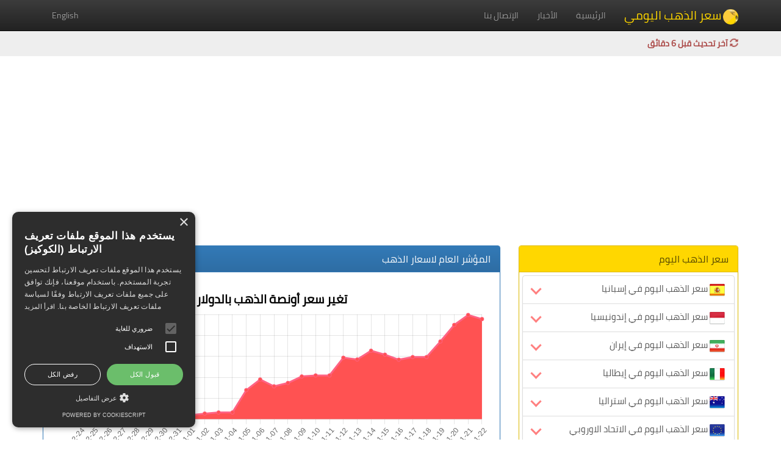

--- FILE ---
content_type: text/html; charset=UTF-8
request_url: https://gold-price-daily.com/
body_size: 35676
content:
<!DOCTYPE html>
<html lang="en">
  <head>
    <meta charset="utf-8" />
    <meta http-equiv="X-UA-Compatible" content="IE=edge" />
    <meta name="viewport" content="width=device-width, initial-scale=1" />
    <meta name="keywords" content="سعر الذهب اليومي, اسعار الذهب اليوم, اسعار الذهب, سعر الذهب اليوم, سعر جرام الذهب, الذهب, اخبار الذهب" />
    <meta name="description" content="الموقع يقدم خدمة أسعار الذهب اليومية، سواء في السوق العربي أو العالمي، مع إظهار القيم بالعملات العربية والأجنبية وتتم عملية تحديث الأسعار بانتظام كل 15 دقيقة." />
    <meta name="author" content="gold-price-daily.com" />
    <link rel="shortcut icon" href="https://gold-price-daily.com/assets/ico/favicon.png" />
	<title>سعر الذهب اليومي</title>
	<!-- SEO plugin Start -->
	<meta property="og:locale" content="ar_AR" />
	<meta property="og:type" content="website" />
	<meta property="og:title" content="سعر الذهب اليومي" />
	<meta property="og:description" content="الموقع يقدم خدمة أسعار الذهب اليومية، سواء في السوق العربي أو العالمي، مع إظهار القيم بالعملات العربية والأجنبية وتتم عملية تحديث الأسعار بانتظام كل 15 دقيقة." />
	<meta property="og:url" content="https://gold-price-daily.com/" />
	<meta property="og:site_name" content="سعر الذهب اليومي" />
	<meta property="og:updated_time" content="2026-01-22T03:06:39+03:00" />
	<meta property="og:image" content="https://gold-price-daily.com/assets/img/gold-price-daily.jpg" />
	<meta property="og:image:secure_url" content="https://gold-price-daily.com/assets/img/gold-price-daily.jpg" />
	<meta name="twitter:card" content="summary_large_image" />
	<meta name="twitter:title" content="سعر الذهب اليومي" />
	<meta name="twitter:description" content="الموقع يقدم خدمة أسعار الذهب اليومية، سواء في السوق العربي أو العالمي، مع إظهار القيم بالعملات العربية والأجنبية وتتم عملية تحديث الأسعار بانتظام كل 15 دقيقة." />
	<!-- Canonical URL to avoid duplicate content issues -->
    <link rel="canonical" href="https://gold-price-daily.com/">
    <!-- Schema.org markup for structured data -->
    <!-- Example: Adding schema for an Article -->
    <script type="application/ld+json">
        {
            "@context": "https://schema.org",
            "@type": "Article",
            "mainEntityOfPage": {
                "@type": "WebPage",
                "@id": "https://gold-price-daily.com/"
            },
            "headline": "سعر الذهب اليومي",
            "image": {
                "@type": "ImageObject",
                "url": "https://gold-price-daily.com/assets/img/gold-price-daily.jpg",
                "height": 490,
                "width": 800
            },
            "datePublished": "2026-01-22T03:06:39+03:00",
            "dateModified": "2026-01-22T03:06:39+03:00",
            "author": {
                "@type": "Person",
                "name": "Gold Price Daily"
            },
            "publisher": {
                "@type": "Organization",
                "name": "Gold Price Daily",
                "logo": {
                    "@type": "ImageObject",
                    "url": "https://gold-price-daily.com/assets/img/gold-price-daily-publisher.png",
                    "width": 600,
                    "height": 60
                }
            },
            "description": "الموقع يقدم خدمة أسعار الذهب اليومية، سواء في السوق العربي أو العالمي، مع إظهار القيم بالعملات العربية والأجنبية وتتم عملية تحديث الأسعار بانتظام كل 15 دقيقة."
        }
    </script>
	<!-- SEO plugin End   -->
	<meta name="google-site-verification" content="PmVm_UiEHX5YPTU4yjmtkideqvm2XtV7Z6xIIm4RvsM" />
    <!-- Bootstrap core CSS -->
    <link href="https://gold-price-daily.com/assets/css/bootstrap.min.css" rel="stylesheet" />
    <!-- Bootstrap RTL theme -->
    <link href="https://gold-price-daily.com/assets/css/bootstrap-rtl.min.css" rel="stylesheet" />
    <!-- Bootstrap theme -->
    <link href="https://gold-price-daily.com/assets/css/bootstrap-theme.min.css" rel="stylesheet" />
    <!-- Custom styles for this template -->
    <link href="https://gold-price-daily.com/assets/css/rtl.css?v=0.0.3" rel="stylesheet" />
	<script src="https://gold-price-daily.com/assets/js/chart.min.js"></script>
    <!-- HTML5 shim and Respond.js IE8 support of HTML5 elements and media queries -->
    <!--[if lt IE 9]>
      <script src="https://oss.maxcdn.com/html5shiv/3.7.2/html5shiv.min.js"></script>
      <script src="https://oss.maxcdn.com/respond/1.4.2/respond.min.js"></script>
    <![endif]-->
	<script async src="https://pagead2.googlesyndication.com/pagead/js/adsbygoogle.js?client=ca-pub-9376338690946062" crossorigin="anonymous"></script>
	<script type="text/javascript" charset="UTF-8" src="//cdn.cookie-script.com/s/632c573f15a51f5cecd985cbe8b4323b.js"></script>
	<!-- Google tag (gtag.js) -->
	<script async src="https://www.googletagmanager.com/gtag/js?id=G-WJ4VXPG6P3"></script>
	<script>
	  window.dataLayer = window.dataLayer || [];
	  function gtag(){dataLayer.push(arguments);}
	  gtag('js', new Date());

	  gtag('config', 'G-WJ4VXPG6P3');
	</script>
	<style>
       #calendar table {
            border-collapse: collapse;
            width: 100%;
        }
        #calendar th, td {
            border: 1px solid black;
			text-align: center;
			font-size: 20px;
            padding: 8px;
        }
        #calendar th {
            background-color: #d9edf7;
			font-size: 16px;
        }
		@media(max-width:800px){
			#calendar th, td {
				border: 1px solid black;
				text-align: center;
				font-size: 12px;
				padding: 6px;
			}
			#calendar th {
				background-color: #d9edf7;
				font-size: 10px;
			}
		}
		#calendar a {
            text-decoration: none;
			color: #337ab7;
			display: block;
			height: 100%;
			width: 100%;
        }
        #controls {
            margin: 0;
			padding: 8px;
            display: flex;
			align-items: center;
			border: 1px solid #000;
			background-color: #eee;
			justify-content: center;
			border-bottom: 0px solid #000;
        }
        #controls button {
            margin: 0 10px;
        }
	</style>
  </head>
  <body role="document">
    <!-- Fixed navbar -->
    <div class="navbar navbar-inverse navbar-fixed-top" role="navigation">
      <div class="container">
        <div class="navbar-header">
          <button type="button" class="navbar-toggle" data-toggle="collapse" data-target=".navbar-collapse">
            <span class="sr-only">Toggle navigation</span>
            <span class="icon-bar"></span>
            <span class="icon-bar"></span>
            <span class="icon-bar"></span>
          </button>
          <a class="navbar-brand" style="font-size: 20px; color: #FFD700" href="https://gold-price-daily.com"><span class="circle"><img src="https://gold-price-daily.com/assets/img/global.gif" alt="سعر الذهب اليومي" height="26" /></span>سعر الذهب اليومي</a>
        </div>
        <div class="navbar-collapse collapse">
			<ul class="nav navbar-nav">
				<li><a href="https://gold-price-daily.com">الرئيسية</a></li>
				<li><a href="https://gold-price-daily.com/news/">الأخبار</a></li>
				<li><a href="https://gold-price-daily.com/contactus/">الإتصال بنا</a></li>
			</ul>
			<ul class="nav navbar-nav navbar-left">
				<li><a href="https://en.gold-price-daily.com/">English</a></li>
			</ul>
        </div>
		<!--/.nav-collapse -->
		
      </div>
    </div>
	<div class="navbar2">
		<div class="container">
			<div class="row">
				<div class="col-xs-12 col-md-12">
					<b class="tg text-danger"> <span class="glyphicon glyphicon-refresh rotating" aria-hidden="true"></span> آخر تحديث قبل 6 دقائق</b>
				</div>
			</div>
		</div>
	</div>
    <div class="container theme-showcase" role="main">
		<div class="row">
			<div class="col-xs-12 col-md-12 mg-b-10">
				<script async src="https://pagead2.googlesyndication.com/pagead/js/adsbygoogle.js?client=ca-pub-9376338690946062"
     crossorigin="anonymous"></script>
<!-- responsive_ad_1 -->
<ins class="adsbygoogle"
     style="display:block"
     data-ad-client="ca-pub-9376338690946062"
     data-ad-slot="3371442030"
     data-ad-format="auto"
     data-full-width-responsive="true"></ins>
<script>
     (adsbygoogle = window.adsbygoogle || []).push({});
</script>
			</div>
		</div><div class="row">
	<div class="col-xs-12 col-md-4">
		<div class="panel panel-gold">
			<div class="panel-heading">
				<h3 class="panel-title">سعر الذهب اليوم</h3>
			</div>
			<div class="panel-body pd-5">
				<ul class="list-group" style="margin-bottom: 0px;">
					<a href="https://gold-price-daily.com/gold-es/" class="list-group-item font-15"><img src="https://gold-price-daily.com/files/flags/es.png" height="25" alt="سعر الذهب اليوم في إسبانيا" /> سعر الذهب اليوم في إسبانيا<i class="row-d-fl"></i></i></a><a href="https://gold-price-daily.com/gold-id/" class="list-group-item font-15"><img src="https://gold-price-daily.com/files/flags/id.png" height="25" alt="سعر الذهب اليوم في إندونيسيا" /> سعر الذهب اليوم في إندونيسيا<i class="row-d-fl"></i></i></a><a href="https://gold-price-daily.com/gold-ir/" class="list-group-item font-15"><img src="https://gold-price-daily.com/files/flags/ir.png" height="25" alt="سعر الذهب اليوم في إيران" /> سعر الذهب اليوم في إيران<i class="row-d-fl"></i></i></a><a href="https://gold-price-daily.com/gold-it/" class="list-group-item font-15"><img src="https://gold-price-daily.com/files/flags/it.png" height="25" alt="سعر الذهب اليوم في إيطاليا" /> سعر الذهب اليوم في إيطاليا<i class="row-d-fl"></i></i></a><a href="https://gold-price-daily.com/gold-au/" class="list-group-item font-15"><img src="https://gold-price-daily.com/files/flags/au.png" height="25" alt="سعر الذهب اليوم في استراليا" /> سعر الذهب اليوم في استراليا<i class="row-d-fl"></i></i></a><a href="https://gold-price-daily.com/gold-eu/" class="list-group-item font-15"><img src="https://gold-price-daily.com/files/flags/eu.png" height="25" alt="سعر الذهب اليوم في الاتحاد الاوروبي" /> سعر الذهب اليوم في الاتحاد الاوروبي<i class="row-d-fl"></i></i></a><a href="https://gold-price-daily.com/gold-jo/" class="list-group-item font-15"><img src="https://gold-price-daily.com/files/flags/jo.png" height="25" alt="سعر الذهب اليوم في الاردن" /> سعر الذهب اليوم في الاردن<i class="row-d-fl"></i></i></a><a href="https://gold-price-daily.com/gold-ae/" class="list-group-item font-15"><img src="https://gold-price-daily.com/files/flags/ae.png" height="25" alt="سعر الذهب اليوم في الامارات" /> سعر الذهب اليوم في الامارات<i class="row-d-fl"></i></i></a><a href="https://gold-price-daily.com/gold-bh/" class="list-group-item font-15"><img src="https://gold-price-daily.com/files/flags/bh.png" height="25" alt="سعر الذهب اليوم في البحرين" /> سعر الذهب اليوم في البحرين<i class="row-d-fl"></i></i></a><a href="https://gold-price-daily.com/gold-dz/" class="list-group-item font-15"><img src="https://gold-price-daily.com/files/flags/dz.png" height="25" alt="سعر الذهب اليوم في الجزائر" /> سعر الذهب اليوم في الجزائر<i class="row-d-fl"></i></i></a><a href="https://gold-price-daily.com/gold-dk/" class="list-group-item font-15"><img src="https://gold-price-daily.com/files/flags/dk.png" height="25" alt="سعر الذهب اليوم في الدنمارك" /> سعر الذهب اليوم في الدنمارك<i class="row-d-fl"></i></i></a><a href="https://gold-price-daily.com/gold-sa/" class="list-group-item font-15"><img src="https://gold-price-daily.com/files/flags/sa.png" height="25" alt="سعر الذهب اليوم في السعودية" /> سعر الذهب اليوم في السعودية<i class="row-d-fl"></i></i></a><a href="https://gold-price-daily.com/gold-sd/" class="list-group-item font-15"><img src="https://gold-price-daily.com/files/flags/sd.png" height="25" alt="سعر الذهب اليوم في السودان" /> سعر الذهب اليوم في السودان<i class="row-d-fl"></i></i></a><a href="https://gold-price-daily.com/gold-se/" class="list-group-item font-15"><img src="https://gold-price-daily.com/files/flags/se.png" height="25" alt="سعر الذهب اليوم في السويد" /> سعر الذهب اليوم في السويد<i class="row-d-fl"></i></i></a><a href="https://gold-price-daily.com/gold-so/" class="list-group-item font-15"><img src="https://gold-price-daily.com/files/flags/so.png" height="25" alt="سعر الذهب اليوم في الصومال" /> سعر الذهب اليوم في الصومال<i class="row-d-fl"></i></i></a><a href="https://gold-price-daily.com/gold-iq/" class="list-group-item font-15"><img src="https://gold-price-daily.com/files/flags/iq.png" height="25" alt="سعر الذهب اليوم في العراق" /> سعر الذهب اليوم في العراق<i class="row-d-fl"></i></i></a><a href="https://gold-price-daily.com/gold-kw/" class="list-group-item font-15"><img src="https://gold-price-daily.com/files/flags/kw.png" height="25" alt="سعر الذهب اليوم في الكويت" /> سعر الذهب اليوم في الكويت<i class="row-d-fl"></i></i></a><a href="https://gold-price-daily.com/gold-de/" class="list-group-item font-15"><img src="https://gold-price-daily.com/files/flags/de.png" height="25" alt="سعر الذهب اليوم في المانيا" /> سعر الذهب اليوم في المانيا<i class="row-d-fl"></i></i></a><a href="https://gold-price-daily.com/gold-ma/" class="list-group-item font-15"><img src="https://gold-price-daily.com/files/flags/ma.png" height="25" alt="سعر الذهب اليوم في المغرب" /> سعر الذهب اليوم في المغرب<i class="row-d-fl"></i></i></a><a href="https://gold-price-daily.com/gold-no/" class="list-group-item font-15"><img src="https://gold-price-daily.com/files/flags/no.png" height="25" alt="سعر الذهب اليوم في النرويج" /> سعر الذهب اليوم في النرويج<i class="row-d-fl"></i></i></a><a href="https://gold-price-daily.com/gold-at/" class="list-group-item font-15"><img src="https://gold-price-daily.com/files/flags/at.png" height="25" alt="سعر الذهب اليوم في النمسا" /> سعر الذهب اليوم في النمسا<i class="row-d-fl"></i></i></a><a href="https://gold-price-daily.com/gold-in/" class="list-group-item font-15"><img src="https://gold-price-daily.com/files/flags/in.png" height="25" alt="سعر الذهب اليوم في الهند" /> سعر الذهب اليوم في الهند<i class="row-d-fl"></i></i></a><a href="https://gold-price-daily.com/gold-us/" class="list-group-item font-15"><img src="https://gold-price-daily.com/files/flags/us.png" height="25" alt="سعر الذهب اليوم في الولايات المتحدة" /> سعر الذهب اليوم في الولايات المتحدة<i class="row-d-fl"></i></i></a><a href="https://gold-price-daily.com/gold-ye/" class="list-group-item font-15"><img src="https://gold-price-daily.com/files/flags/ye.png" height="25" alt="سعر الذهب اليوم في اليمن" /> سعر الذهب اليوم في اليمن<i class="row-d-fl"></i></i></a><a href="https://gold-price-daily.com/gold-gb/" class="list-group-item font-15"><img src="https://gold-price-daily.com/files/flags/gb.png" height="25" alt="سعر الذهب اليوم في بريطانيا" /> سعر الذهب اليوم في بريطانيا<i class="row-d-fl"></i></i></a><a href="https://gold-price-daily.com/gold-be/" class="list-group-item font-15"><img src="https://gold-price-daily.com/files/flags/be.png" height="25" alt="سعر الذهب اليوم في بلجيكا" /> سعر الذهب اليوم في بلجيكا<i class="row-d-fl"></i></i></a><a href="https://gold-price-daily.com/gold-tr/" class="list-group-item font-15"><img src="https://gold-price-daily.com/files/flags/tr.png" height="25" alt="سعر الذهب اليوم في تركيا" /> سعر الذهب اليوم في تركيا<i class="row-d-fl"></i></i></a><a href="https://gold-price-daily.com/gold-tn/" class="list-group-item font-15"><img src="https://gold-price-daily.com/files/flags/tn.png" height="25" alt="سعر الذهب اليوم في تونس" /> سعر الذهب اليوم في تونس<i class="row-d-fl"></i></i></a><a href="https://gold-price-daily.com/gold-km/" class="list-group-item font-15"><img src="https://gold-price-daily.com/files/flags/km.png" height="25" alt="سعر الذهب اليوم في جزر القمر" /> سعر الذهب اليوم في جزر القمر<i class="row-d-fl"></i></i></a><a href="https://gold-price-daily.com/gold-dj/" class="list-group-item font-15"><img src="https://gold-price-daily.com/files/flags/dj.png" height="25" alt="سعر الذهب اليوم في جيبوتي" /> سعر الذهب اليوم في جيبوتي<i class="row-d-fl"></i></i></a><a href="https://gold-price-daily.com/gold-ru/" class="list-group-item font-15"><img src="https://gold-price-daily.com/files/flags/ru.png" height="25" alt="سعر الذهب اليوم في روسيا" /> سعر الذهب اليوم في روسيا<i class="row-d-fl"></i></i></a><a href="https://gold-price-daily.com/gold-om/" class="list-group-item font-15"><img src="https://gold-price-daily.com/files/flags/om.png" height="25" alt="سعر الذهب اليوم في سلطنة عمان" /> سعر الذهب اليوم في سلطنة عمان<i class="row-d-fl"></i></i></a><a href="https://gold-price-daily.com/gold-sy/" class="list-group-item font-15"><img src="https://gold-price-daily.com/files/flags/sy.png" height="25" alt="سعر الذهب اليوم في سوريا" /> سعر الذهب اليوم في سوريا<i class="row-d-fl"></i></i></a><a href="https://gold-price-daily.com/gold-ch/" class="list-group-item font-15"><img src="https://gold-price-daily.com/files/flags/ch.png" height="25" alt="سعر الذهب اليوم في سويسرا" /> سعر الذهب اليوم في سويسرا<i class="row-d-fl"></i></i></a><a href="https://gold-price-daily.com/gold-fr/" class="list-group-item font-15"><img src="https://gold-price-daily.com/files/flags/fr.png" height="25" alt="سعر الذهب اليوم في فرنسا" /> سعر الذهب اليوم في فرنسا<i class="row-d-fl"></i></i></a><a href="https://gold-price-daily.com/gold-qa/" class="list-group-item font-15"><img src="https://gold-price-daily.com/files/flags/qa.png" height="25" alt="سعر الذهب اليوم في قطر" /> سعر الذهب اليوم في قطر<i class="row-d-fl"></i></i></a><a href="https://gold-price-daily.com/gold-ca/" class="list-group-item font-15"><img src="https://gold-price-daily.com/files/flags/ca.png" height="25" alt="سعر الذهب اليوم في كندا" /> سعر الذهب اليوم في كندا<i class="row-d-fl"></i></i></a><a href="https://gold-price-daily.com/gold-kr/" class="list-group-item font-15"><img src="https://gold-price-daily.com/files/flags/kr.png" height="25" alt="سعر الذهب اليوم في كوريا الجنوبية" /> سعر الذهب اليوم في كوريا الجنوبية<i class="row-d-fl"></i></i></a><a href="https://gold-price-daily.com/gold-lb/" class="list-group-item font-15"><img src="https://gold-price-daily.com/files/flags/lb.png" height="25" alt="سعر الذهب اليوم في لبنان" /> سعر الذهب اليوم في لبنان<i class="row-d-fl"></i></i></a><a href="https://gold-price-daily.com/gold-ly/" class="list-group-item font-15"><img src="https://gold-price-daily.com/files/flags/ly.png" height="25" alt="سعر الذهب اليوم في ليبيا" /> سعر الذهب اليوم في ليبيا<i class="row-d-fl"></i></i></a><a href="https://gold-price-daily.com/gold-my/" class="list-group-item font-15"><img src="https://gold-price-daily.com/files/flags/my.png" height="25" alt="سعر الذهب اليوم في ماليزيا" /> سعر الذهب اليوم في ماليزيا<i class="row-d-fl"></i></i></a><a href="https://gold-price-daily.com/gold-eg/" class="list-group-item font-15"><img src="https://gold-price-daily.com/files/flags/eg.png" height="25" alt="سعر الذهب اليوم في مصر" /> سعر الذهب اليوم في مصر<i class="row-d-fl"></i></i></a><a href="https://gold-price-daily.com/gold-mr/" class="list-group-item font-15"><img src="https://gold-price-daily.com/files/flags/mr.png" height="25" alt="سعر الذهب اليوم في موريتانيا" /> سعر الذهب اليوم في موريتانيا<i class="row-d-fl"></i></i></a><a href="https://gold-price-daily.com/gold-nl/" class="list-group-item font-15"><img src="https://gold-price-daily.com/files/flags/nl.png" height="25" alt="سعر الذهب اليوم في هولندا" /> سعر الذهب اليوم في هولندا<i class="row-d-fl"></i></i></a>
				</ul>
			</div>
		</div>
	</div>
	<div class="col-xs-12 col-md-8">
		<div class="row">
			<div class="col-xs-12 col-md-12">
				<div class="panel panel-primary">
					<div class="panel-heading">
						<h3 class="panel-title">المؤشر العام لاسعار الذهب</h3>
					</div>
					<div class="panel-body">
						<div class="row">
							<div class="col-xs-12 col-md-12">
								<script>var jDataArraygoldde15 = ["4479.245","4479.245","4530.675","4533.42","4533.42","4333.88","4348.83","4321.305","4319.375","4327.185","4332.32","4332.32","4439.08","4489.795","4457.195","4473.195","4504.18","4509.135","4509.135","4593.625","4585.235","4626.82","4608.155","4584.26","4596.69","4596.69","4670.99","4749.93","4797.485","4777.93"]; jLablesArraygoldde15 = ["2025-12-24","2025-12-25","2025-12-26","2025-12-27","2025-12-28","2025-12-29","2025-12-30","2025-12-31","2026-01-01","2026-01-02","2026-01-03","2026-01-04","2026-01-05","2026-01-06","2026-01-07","2026-01-08","2026-01-09","2026-01-10","2026-01-11","2026-01-12","2026-01-13","2026-01-14","2026-01-15","2026-01-16","2026-01-17","2026-01-18","2026-01-19","2026-01-20","2026-01-21","2026-01-22"]</script><div style="height: 40vh" class="mg-t-10 mg-b-10">	<canvas id="myChartgoldde15"></canvas></div>      <script>        const labels15 = [          'January',          'February',          'March',          'April',          'May',          'June',        ];              const data15 = {          labels: jLablesArraygoldde15,          datasets: [{            //label: '',            backgroundColor: "#ff5252",            borderColor: '#FF6384',           // borderColor: 'rgb(255, 99, 132)',            data: jDataArraygoldde15,            //data: [0, 10, 5, 2, 20, 30, 45],            fill: true          }]        };              const config15 = {			type: 'line',			data: data15,			options: {                responsive: true,                maintainAspectRatio: false,				plugins: {					title: {                        display: true,                        text: 'تغير سعر أونصة الذهب بالدولار',						font:{							size: 20,							family: "'Cairo-Regular', sans-serif"						},						color: '0170B9',						                    },					legend: {						display: false,                       labels: {						                       // This more specific font property overrides the global property                        font: {                        size: 50                        }                      }                    },					subtitle: {						display: false,						text: 'تغير سعر أونصة الذهب بالدولار',						color: '#ff0000',						font: {							size: 20						}					}				}		    }        };      </script><script>    const myChart15 = new Chart(      document.getElementById('myChartgoldde15'),      config15    );</script>
							</div>
							<div class="col-xs-12 col-md-12">
								<script>var jDataArraygoldde16 = ["3799.74","3801.09","3843.37","3850.23","3850.69","3680.76","3694.33","3676.57","3678.38","3683.73","3695.47","3695.04","3789.2","3836.53","3810.9","3828.61","3861.88","3874.7","3873.8","3949.14","3927.71","3971.2","3956.1","3946.59","3960.51","3960.05","4024.06","4082.09","4092.73","4076.05"]; jLablesArraygoldde16 = ["2025-12-24","2025-12-25","2025-12-26","2025-12-27","2025-12-28","2025-12-29","2025-12-30","2025-12-31","2026-01-01","2026-01-02","2026-01-03","2026-01-04","2026-01-05","2026-01-06","2026-01-07","2026-01-08","2026-01-09","2026-01-10","2026-01-11","2026-01-12","2026-01-13","2026-01-14","2026-01-15","2026-01-16","2026-01-17","2026-01-18","2026-01-19","2026-01-20","2026-01-21","2026-01-22"]</script><div style="height: 40vh" class="mg-t-10 mg-b-10">	<canvas id="myChartgoldde16"></canvas></div>      <script>        const labels16 = [          'January',          'February',          'March',          'April',          'May',          'June',        ];              const data16 = {          labels: jLablesArraygoldde16,          datasets: [{            //label: '',            backgroundColor: "#ff5252",            borderColor: '#FF6384',           // borderColor: 'rgb(255, 99, 132)',            data: jDataArraygoldde16,            //data: [0, 10, 5, 2, 20, 30, 45],            fill: true          }]        };              const config16 = {			type: 'line',			data: data16,			options: {                responsive: true,                maintainAspectRatio: false,				plugins: {					title: {                        display: true,                        text: 'تغير سعر أونصة الذهب باليورو',						font:{							size: 20,							family: "'Cairo-Regular', sans-serif"						},						color: '0170B9',						                    },					legend: {						display: false,                       labels: {						                       // This more specific font property overrides the global property                        font: {                        size: 50                        }                      }                    },					subtitle: {						display: false,						text: 'تغير سعر أونصة الذهب باليورو',						color: '#ff0000',						font: {							size: 20						}					}				}		    }        };      </script><script>    const myChart16 = new Chart(      document.getElementById('myChartgoldde16'),      config16    );</script>
							</div>
						</div>
					</div>
				</div>
			</div>
			
			<div class="col-xs-12 col-md-12">
				<div class="panel panel-primary">
					<div class="panel-heading">
						<h3 class="panel-title">اخر الأخبار</h3>
					</div>
					<div class="panel-body">
						<div class="row">
						<div class="col-xs-12 col-lg-6">	<div class="thumbnail pd-10">		<a href="https://gold-price-daily.com/news/view/1769011102/">			<img src="https://gold-price-daily.com/files/news/thumb/news_1769011102.jpg?v=1" alt="عاجل: أسعار الذهب العالمية تقلص مكاسبها بشكل ملحوظ, فما الأسباب؟" class="" />			<h4 class="font-18 db-bottom pd-b-10">عاجل: أسعار الذهب العالمية تقلص مكاسبها بشكل ملحوظ, فما الأسباب؟</h4>		</a>		<p class="text-justify font-15 mg-10">قلصت أسعار الذهب العالمية من مكاسبها بشكل ملحوظ خلال هذه اللحظات من تعاملات يوم الأربعاء، حيث يأتي ذلك بعدما استبعد الرئيس الأمريكي دونالد ترامب الخيار العسكري للسيطرة على جرينلاند. دعا الرئيس الأمريكي إلى ...</p>		<p class="text-left font-12 mg-0">المصدر : investing.com</p>	</div></div><div class="col-xs-12 col-lg-6">	<div class="thumbnail pd-10">		<a href="https://gold-price-daily.com/news/view/1768980065/">			<img src="https://gold-price-daily.com/files/news/thumb/news_1768980065.jpg?v=1" alt="عاجل: أسعار الذهب العالمية تقفز بأكثر من 2% وتقترب من اختراق 4,900 دولار" class="" />			<h4 class="font-18 db-bottom pd-b-10">عاجل: أسعار الذهب العالمية تقفز بأكثر من 2% وتقترب من اختراق 4,900 دولار</h4>		</a>		<p class="text-justify font-15 mg-10">قفزت أسعار الذهب العالمية إلى مستوى قياسي جديد فوق 4,800 دولار للأونصة يوم الأربعاء، وتقترب من اختراق مستوى 4,900 دولار، وذلك مع توجه المستثمرين بقوة إلى المعدن الأصفر باعتباره ملاذًا آمنًا، وذلك بعد موجة ...</p>		<p class="text-left font-12 mg-0">المصدر : investing.com</p>	</div></div><div class="col-xs-12 col-lg-6">	<div class="thumbnail pd-10">		<a href="https://gold-price-daily.com/news/view/1768929070/">			<img src="https://gold-price-daily.com/files/news/thumb/news_1768929070.jpg?v=1" alt="صعود استثنائي يضع الذهب أمام اختبار حاسم.. اختراق آخر أم فخ سعري قاتل؟" class="" />			<h4 class="font-18 db-bottom pd-b-10">صعود استثنائي يضع الذهب أمام اختبار حاسم.. اختراق آخر أم فخ سعري قاتل؟</h4>		</a>		<p class="text-justify font-15 mg-10">سجل سعر العقود الفورية للذهب مقابل الدولار الأمريكي XAU/USD ارتفاعًا بنسبة 1% خلال تعاملات يوم الثلاثاء ليصل إلى 4,726.23 دولار، مقتربًا من أعلى مستوى تاريخي جديد عند 4,737.45 دولار تم تسجيله خلال الجلسة نفسها ...</p>		<p class="text-left font-12 mg-0">المصدر : investing.com</p>	</div></div><div class="col-xs-12 col-lg-6">	<div class="thumbnail pd-10">		<a href="https://gold-price-daily.com/news/view/1768369919/">			<img src="https://gold-price-daily.com/files/news/thumb/news_1768369919.jpg?v=1" alt="الذهب يقترب من مستوى قياسي والفضة تسجل ذروة جديدة فوق 90 دولار للأونصة" class="" />			<h4 class="font-18 db-bottom pd-b-10">الذهب يقترب من مستوى قياسي والفضة تسجل ذروة جديدة فوق 90 دولار للأونصة</h4>		</a>		<p class="text-justify font-15 mg-10">ارتفعت أسعار الذهب في التداولات الآسيوية يوم الأربعاء، لتحوم قرب المستويات القياسية التي سجلتها في الجلسة السابقة، حيث عززت بيانات التضخم الأمريكية الأكثر اعتدالاً التوقعات بخفض أسعار الفائدة من قبل ...</p>		<p class="text-left font-12 mg-0">المصدر : investing.com</p>	</div></div>
						</div>
					</div>
				</div>
			</div>
			
			<div class="col-xs-12 col-md-12">
				<div class="panel panel-info">
					<div class="panel-heading">
						<h3 class="panel-title">عوامل ارتفاع سعر الذهب اليوم</h3>
					</div>
					<div class="panel-body">
						<p class="text-justify font-15 mg-0">ارتفاع سعر الذهب اليوم يمكن أن يكون نتيجة لعدة عوامل تأثر فيها السوق العالمي للمعدن الثمين. أحد العوامل الرئيسية هي التوترات الجيوسياسية التي تحدث حول العالم، فعندما تزداد التوترات السياسية أو الاقتصادية، يلجأ المستثمرون إلى الاستثمار في الذهب كملاذ آمن، مما يؤدي إلى زيادة الطلب عليه وارتفاع أسعاره. كما يمكن أن يلعب أداء الاقتصاد العالمي دورًا في تحديد أسعار الذهب، حيث يرتبط انخفاض النمو الاقتصادي بزيادة الطلب على الملاذات الآمنة، من ضمنها الذهب. علاوة على ذلك، يمكن أن يؤثر التضخم في ارتفاع أسعار السلع والخدمات على القيمة الشرائية للعملات، مما يجعل الذهب خيارًا جذابًا كوسيلة للحفاظ على القيمة. في النهاية، تظل عوامل العرض والطلب، بالإضافة إلى التطورات الاقتصادية والسياسية، هي العوامل الرئيسية التي تحدد اتجاهات أسعار الذهب في الأسواق العالمية.</p>
					</div>
				</div>
			</div>
							
			<div class="col-xs-12 col-md-12">
				<div class="panel panel-default">
					<div class="panel-heading">
						<h3 class="panel-title">عن الخدمة</h3>
					</div>
					<div class="panel-body">
						<p class="text-justify font-15 mg-0">الموقع يقدم خدمة مجانية بتوفير أحدث أسعار الذهب اليوم، سواء في السوق العربي أو العالمي، مع إظهار القيم بالعملات العربية والأجنبية. تتم عملية تحديث الأسعار بانتظام، مما يتيح للزوار متابعة التطورات بشكل مستمر. بالإضافة إلى ذلك، يقدم الموقع نظرة ثقافية شاملة ومتابعة لآخر الأخبار الاقتصادية المتعلقة بسوق الذهب في جميع أنحاء العالم. يمكن للزوار أيضًا متابعة أسعار جرام الذهب بمختلف عياراته، مما يوفر لهم معلومات شاملة حول التطورات الحالية في سوق الذهب.</p>
					</div>
				</div>
			</div>
		</div>
	</div>
</div>	</div>
	<!-- /container -->
	<footer class="blog-footer text-center">
		<p class="footer-p mg-b-5">
			جميع الحقوق محفوظة © 2026 سعر الذهب اليومي
		</p>
		<p class="footer-p mg-b-5">
		<a href="https://gold-price-daily.com/privacy-policy/">سياسة الخصوصة</a> - <a href="https://gold-price-daily.com/disclaimer/">إخلاء مسؤولية</a> - <a href="https://gold-price-daily.com/contactus/">الإتصال بنا</a>
		</p>
		<p class="footer-p">	
			<a href="#">عودة للأعلى <span class="glyphicon glyphicon-arrow-up" aria-hidden="true"></span></a>
		</p>
    </footer>
    <!-- Bootstrap core JavaScript
    ================================================== -->
    <!-- Placed at the end of the document so the pages load faster -->
    <script src="https://ajax.googleapis.com/ajax/libs/jquery/1.11.1/jquery.min.js"></script>
    <script src="https://gold-price-daily.com/assets/js/bootstrap.min.js"></script>
  </body>
</html>

--- FILE ---
content_type: text/html; charset=utf-8
request_url: https://www.google.com/recaptcha/api2/aframe
body_size: 264
content:
<!DOCTYPE HTML><html><head><meta http-equiv="content-type" content="text/html; charset=UTF-8"></head><body><script nonce="HsE65n5B8tf6-VWeST9cdg">/** Anti-fraud and anti-abuse applications only. See google.com/recaptcha */ try{var clients={'sodar':'https://pagead2.googlesyndication.com/pagead/sodar?'};window.addEventListener("message",function(a){try{if(a.source===window.parent){var b=JSON.parse(a.data);var c=clients[b['id']];if(c){var d=document.createElement('img');d.src=c+b['params']+'&rc='+(localStorage.getItem("rc::a")?sessionStorage.getItem("rc::b"):"");window.document.body.appendChild(d);sessionStorage.setItem("rc::e",parseInt(sessionStorage.getItem("rc::e")||0)+1);localStorage.setItem("rc::h",'1769040403646');}}}catch(b){}});window.parent.postMessage("_grecaptcha_ready", "*");}catch(b){}</script></body></html>